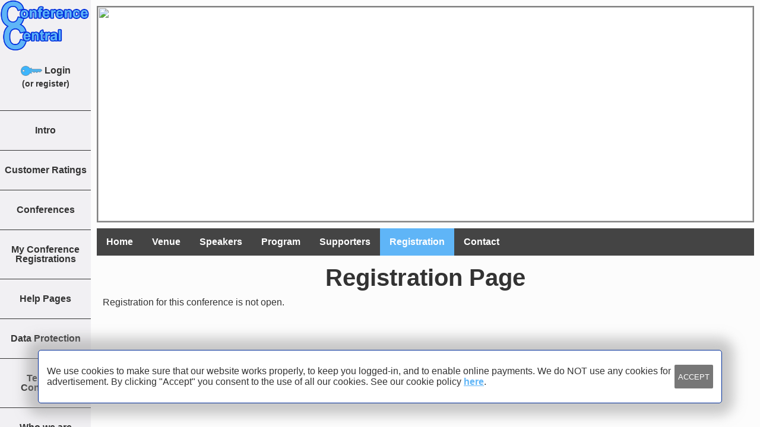

--- FILE ---
content_type: text/html;charset=UTF-8
request_url: https://conferencecentral.org/webpage/viewRegistration/23
body_size: 3957
content:
<!doctype html>
<html lang="en" class="no-js">
<head>
    <meta http-equiv="Content-Type" content="text/html; charset=UTF-8"/>
    <meta http-equiv="X-UA-Compatible" content="IE=edge"/>
    <meta name="viewport" content="width=device-width, initial-scale=1"/>
    <link rel="stylesheet" href="/assets/confregmain-48de7776b539d3275b37af4dc6dbe0e4.css"/>
    <script type="text/javascript" src="/assets/jquery-3.3.1.min-612c1bb8612cffd0b64169b6196cea71.js" ></script>
    <script type="text/javascript" src="/assets/jquery-ui-1.13.2.min-83fc392feac0c669c0c8e89964176d4f.js" ></script>
    <link rel="stylesheet" href="/assets/jquery-ui-1.13.2-e97951106644279acb8cfdcdbbb4ffba.css"/>
    <link rel="stylesheet" href="/assets/jquery-ui-1.13.2.theme-7d558a8effaed83db2ef2395a9a0d923.css"/>
    <link rel="stylesheet" href="/assets/jquery-ui-1.13.2.structure-1db23cbda7c045ecb0c8bc4ce5b24ef7.css"/>
    <title>
        Conference Central
    </title>
    
        <meta name="layout" content="confregmain"/>
    
    
</head>

<body>
    <div class="mobile_menu" id="mobile_menu_button">
        <img src="/assets/mobile_menu-ac767137964f8196a51e35f2919c3f69.png" style="padding: 0; border: 0; margin: 0; width: 100%; height: auto;" onclick="showMenu()"/>
    </div>
    <span class="nav_container" id="nav_container">
        <a href="/" name="confRegLogoLink">
            <div>
                <img src="/assets/CC-logo-clear-3a8dc340bd3b3452b3c82033a1603c55.png" style="padding: 0; border: 0; margin: 0; width: 100%; height: auto;"/>
            </div>
        </a>  
        
        
        
            
                <a href="/login/auth" class="nav">
                    <div class="nav_login">
                        <img src="/assets/key-c75edc0eaafa9cef5ed23ecb55c2e1a7.png" style="position: relative; top: 5px; padding: 0; border: 0; margin: 0; width: 4ch; height: auto;"/>
                        <b>Login</b>
                        <p style="font-size:85%; line-height: 0.2em;">(or register)</p>
                    </div>
                </a>
            
        
        

  
        
            <a href="/" class="nav">
                <div class="nav_link">
                    Intro
                </div>
            </a>
        
        
        
            <a href="/intro/customerSatisfaction" class="nav">
                <div class="nav_link">
                    Customer Ratings
                </div>
            </a>
        

        
            <a href="/conferenceAd" class="nav">
                <div class="nav_link">
                    Conferences
                </div>
            </a>
        
        
                
        
        
        <a href="/signup/update?reducedMenu=&amp;landingPageToken=&amp;free=&amp;discount=" class="nav">
            <div class="nav_link">
                My Conference<br>Registrations
            </div>
        </a>

        
            <a href="/helpPages/index" class="nav">
                <div class="nav_link">
                    Help Pages
                </div>
            </a>
        
        
        <a href="/info/dataProtection?reducedMenu=&amp;landingPageToken=&amp;free=&amp;discount=" class="nav">
            <div class="nav_link">
                Data Protection
            </div>
        </a>
        
        <a href="/info/termsAndConditions?reducedMenu=&amp;landingPageToken=&amp;free=&amp;discount=" class="nav">
            <div class="nav_link">
                Terms & Conditions
            </div>
        </a>

        <a href="/info/whoWeAre?reducedMenu=&amp;landingPageToken=&amp;free=&amp;discount=" class="nav">
            <div class="nav_link">
                Who we are
            </div>
        </a>

        

        <div id="deleteCookiesSpan" data-tooltip="Delete cookies">
            <img src="/assets/cookie-550e92aeb10ba61dbd097023f83af13d.png" class="delete-cookies" style="display: block; margin-left: auto; margin-right: auto; width: 50px; height:auto; padding: 10px;"/>
        </div>

    </span>
    <div class="c-banner" id="c-banner" style="display: none;">
        <p>We use cookies to make sure that our website works properly, to keep you logged-in, and to enable online payments. We do NOT use any cookies for advertisement. By clicking "Accept" you consent to the use of all our cookies. See our cookie policy <a href="/info/termsAndConditions#cookie_policy" target="_blank" rel="noopener noreferrer">here</a>.</p>
        <button class='c-banner-close' id="acceptCookiesButton">ACCEPT</button>
    </div>

    <span class="main_container" id="mainContainerSpan">
        

        <div id="spinner" class="spinner" style="display:none;" >
        </div>
        
        
            <div class="flash-flexContainer">
                
                
            </div>
        

        
        
        
        
        
        
        <div style="padding: 10px; min-height: 100%">
                        
                <div style="height: 0; padding-bottom: 33%; position: relative; margin-bottom: 10px;">
                    <div style="position: absolute; width: 100%; height: 100%; border: solid 2px grey; background: white;">
                        <img src="/webpage/renderImage/23" style="width: 100%; height: 100%;"/>
                    </div>
                </div>
            

            
                <div class="conferenceMenu-container">
                    <a href="/webpage/view/23">
                        <div class="conferenceMenu-item ">
                        Home
                        </div>
                    </a>
                    
                        <a href="/webpage/viewVenue/23">
                            <div class="conferenceMenu-item ">
                            Venue
                            </div>
                        </a>
                    
                    
                        <a href="/webpage/viewSpeakers/23">
                            <div class="conferenceMenu-item ">
                            Speakers
                            </div>
                        </a>
                    
                    
                        <a href="/webpage/viewProgram/23">
                            <div class="conferenceMenu-item ">
                            Program
                            </div>
                        </a>
                    
                    
                    
                        <a href="/webpage/viewSponsors/23">
                            <div class="conferenceMenu-item ">
                            Supporters
                            </div>
                        </a>
                    
                    <a href="/webpage/viewRegistration/23">
                        <div class="conferenceMenu-item active">
                        Registration
                        </div>
                    </a>
                    
                    <a href="/webpage/viewContact/23">
                        <div class="conferenceMenu-item ">
                        Contact
                        </div>
                    </a>
                </div>
            
            
            <div class="adDetailsInfo">
                
            <div class="webpageTopic">Registration Page</div>

            Registration for this conference is not open.
                
            </div>
        </div>
    
        
        
        
    </span>
        
    <script>
        function deleteCookie(cookiename){
            var d = new Date();
            d.setDate(d.getDate() - 1);
            
                document.cookie = cookiename + "=;expires=" + d + ";domain=.conferencecentral.org/;path=/";                    
            
        }
        if(!localStorage.getItem('dateConfCentralCookieBannerAccepted')){
            $("#c-banner").hide();
            $("#c-banner").fadeIn(1000);
            //delete all cookies - for some reason need to do this otherwise a Google Analytics cookie persists upon reload
            var cookies = document.cookie.split(";");
            for (var i = 0; i < cookies.length; i++)
            {   
                var spcook =  cookies[i].split("=");
                deleteCookie(spcook[0]);
            }
        } else {
            var lastSeen = new Date(localStorage.getItem("dateConfCentralCookieBannerAccepted"));
            var diff = new Date() - lastSeen
            if(diff>1000*60*60*24*30){
                $("#c-banner").hide();
                $("#c-banner").fadeIn(1000);
            } else {
                var script1 = document.createElement('script');
                script1.src = 'https://www.googletagmanager.com/gtag/js?id=G-H5QPP031B1'
                document.body.appendChild(script1);
                
                var script2 = document.createElement('script');
                script2.innerHTML = "window.dataLayer = window.dataLayer || []; function gtag(){dataLayer.push(arguments);} gtag('js', new Date()); gtag('config', 'G-H5QPP031B1');"
                document.body.appendChild(script2);
            };
        };
        
        document.getElementById("acceptCookiesButton")?.addEventListener("click", cookiesAcceptedFunction);
        function cookiesAcceptedFunction() {
            localStorage.setItem("dateConfCentralCookieBannerAccepted", new Date()); 
            $("#c-banner").fadeOut(300);
            var script1 = document.createElement('script');
            script1.src = 'https://www.googletagmanager.com/gtag/js?id=G-H5QPP031B1'
            document.body.appendChild(script1);
            
            var script2 = document.createElement('script');
            script2.innerHTML = "window.dataLayer = window.dataLayer || []; function gtag(){dataLayer.push(arguments);} gtag('js', new Date()); gtag('config', 'G-H5QPP031B1');"
            document.body.appendChild(script2);
        };
        
        document.getElementById("deleteCookiesSpan")?.addEventListener("click", undoCookies);
        function undoCookies(){
            localStorage.removeItem("dateConfCentralCookieBannerAccepted"); 
            //delete all cookies
            var cookies = document.cookie.split(";");
            for (var i = 0; i < cookies.length; i++)
            {   
                var spcook =  cookies[i].split("=");
                deleteCookie(spcook[0]);
            }
            if(document.getElementById("logout_form")){
                document.getElementById("logout_form").submit();
            } else {
                location.reload();// TO REFRESH THE PAGE
            }
        };
    </script>
    <script>
        var d = document.getElementById("user_info_dialog");
        var menu = document.getElementById("nav_container");
        var mobileMenu = document.getElementById("mobile_menu_button");
        var mainContainer = document.getElementById("mainContainerSpan");
        
        $(".nav_user_info").click(
            function(event){
                event.stopPropagation();
                if (window.getComputedStyle(d).display === "none"){
                    $("#user_info_dialog").show(400);
                } else {
                    $("#user_info_dialog").hide(400);
                }
            }
        );
        
        window.addEventListener("click", function(event){
            if(!d.contains(event.target) && window.getComputedStyle(d).display === "block"){
                event.preventDefault();
                event.stopPropagation();
                $("#user_info_dialog").hide(400);
            }
        });
        
        function showMenu(){
            $("#nav_container").show(300);
        };
        
        //click away the menu if in mobileMenu mode
        window.addEventListener("click", function(event){
            if(!menu.contains(event.target) && !mobileMenu.contains(event.target) && window.getComputedStyle(mainContainer).left=="0px" && window.getComputedStyle(menu).display == "block"){
                event.preventDefault();
                event.preventDefault();
                event.stopPropagation();
                $("#nav_container").hide(300);
            }
        });
        
        //make menu appear or disappear depending on window width
        var watchWindowWidth = window.matchMedia("(min-width: 801px)")
        if (watchWindowWidth.matches) {
            $("#nav_container").show();
        } else {
            $("#nav_container").hide();
        };
        watchWindowWidth.addEventListener("change", function() {
            if (watchWindowWidth.matches) {
                $("#nav_container").show();
            } else {
                $("#nav_container").hide();
            }
        });   
        
        function seeSpinner(){
            var spin = document.getElementById("spinner");
            spin.style.display = "block";
            return true;
        };
        
    </script>
    <script>
        document.addEventListener("DOMContentLoaded", function(){
            var listOfElements = document.getElementsByClassName("toFix");
            var i;
            for (i = 0; i < listOfElements.length; i++) {
              listOfElements[i].innerHTML=listOfElements[i].innerHTML.replaceAll("§","@");
            } 
        });
    </script>
    
    
    <script>
        function addClass(element, classToAdd){
            var listOfClasses = element.className.split(' ');
            var i = listOfClasses.indexOf(classToAdd);
            if(i === -1){
                listOfClasses.push(classToAdd);
            };
            element.className = listOfClasses.join(' ');
        };
            
        function removeClass(element, classToRemove){
            var listOfClasses = element.className.split(' ');
            var i = undefined;
            i = listOfClasses.indexOf(classToRemove);
            while(i >= 0){
                listOfClasses.splice(i, 1);
                i = listOfClasses.indexOf(classToRemove);
            };
            element.className = listOfClasses.join( ' ' );
        };

        function inputFocus(input, label){
            input.addEventListener( 'focus', function(){
                addClass(label, 'active');
                addClass(label, 'transition');
                removeClass(label, 'inactive');
            });
        };

        function inputBlur(input, label){
            input.addEventListener( 'blur', function(){
                if( input.value === '' ){
                    addClass(label, 'inactive');
                    addClass(label, 'transition');
                    removeClass(label, 'active');
                };
            });
        };

        window.addEventListener("load",function(event) {
            var labels = undefined;
            var id     = '';
            var label  = undefined;
            var input  = undefined;
            var type   = undefined;
            var labelsLength = undefined;
            var relevantDiv = undefined;
            
            var relevantDivs = document.getElementsByClassName('input-field-autoshrink');
            var relevantDivsLength = relevantDivs.length
            for(var j=0; j<relevantDivsLength; j++){
                labels = relevantDivs[j].getElementsByTagName('label');
                labelsLength = labels.length;
                for(var i=0; i<labelsLength; i++){
                    label = labels[i];
                    id    = label.getAttribute('for') || '';
                    input = document.getElementById(id);
                    type  = input.getAttribute('type') || input.tagName;
                    type  = type.toLowerCase();
                    if(input && (type == 'number' || type === 'password' || type === 'text' || type === 'textarea') ){
                        inputFocus(input, label);
                        inputBlur(input, label);
                        if(input.value === '' && !input.autofocus){
                            removeClass(label, 'active');
                            addClass(label, 'inactive');
                        }else{
                            addClass(label, 'active');
                        };
                    };
                };
            };
        });
    </script>
    <script>
        document.addEventListener("DOMContentLoaded", function(){
            if(window.self !== window.top){
                document.getElementsByName("confRegLogoLink")[0].target = "_blank";
            }
        });
    </script>
</body>
</html>


--- FILE ---
content_type: text/css;charset=UTF-8
request_url: https://conferencecentral.org/assets/confregmain-48de7776b539d3275b37af4dc6dbe0e4.css
body_size: 4359
content:
@font-face {font-family:'Nunito';src: local('../fonts/Nunito-VariableFont_wght.ttf') format('truetype');font-weight: 200 900;font-style: normal;}@font-face {font-family:'Nunito';src: local('../fonts/Nunito-Italic-VariableFont_wght.ttf') format('truetype');font-weight: 200 900;font-style: italic;}body,input, select, textarea {font-family: 'Nunito', Tahoma, Geneva, sans-serif;color:#333333;font-size: 100%;}* {box-sizing: border-box;}p.label{color: RGB(60,120,247);font-weight: bold;}span.label{color: RGB(60,120,247);font-weight: bold;}div.helpPageQuestion{color: RGB(60,120,247);font-weight: bold;max-width: 80ch;text-align: justify;}div.helpPageAnswer{opacity: 0.9;max-width: 80ch;text-align: justify;}a{color: RGB(95,181,247);font-weight: bold;}a.nav{text-decoration: none;color: #333333;}a.link-container{color: #333333;}a.noDeco{text-decoration: none;color: inherit;}a.dashboard{text-decoration: none;color: #333333;font-weight: normal;}.onHoverBackgroundColorAAA:hover{background-color: #AAA;}.onHoverBackgroundColorCCC:hover{background-color: #CCC;}.button{background-color: RGB(95,181,247);border: none;border-radius: 8px;color: white;padding: 10px 20px;text-align: center;text-decoration: none;display: inline-block;font-size: 100%;margin: 4px;}.button:hover{background-color:#2559a7;}.cancelButton{background-color: #AAA;border: none;border-radius: 8px;color: white;padding: 10px 20px;text-align: center;text-decoration: none;display: inline-block;font-size: 100%;margin: 4px;}.cancelButton:hover{background-color:#2559a7;}.redButton{background-color: RGB(255,0,0);border: none;border-radius: 8px;color: white;padding: 10px 20px;text-align: center;text-decoration: none;display: inline-block;font-size: 100%;margin: 4px;}.redButton:hover{background-color:RGB(200,0,0);}.removeButton{background: url('remove-fd5b4ef16ae17eff37323e0bb3784c19.png') no-repeat;background-size: 100%;width: 20px;height: 20px;border: none;}.actionButton{background-color: RGB(95,181,247);border: none;color: white;padding: 4px 8px;text-align: center;text-decoration: none;display: inline-block;font-size: 100%;margin: 4px 0px 4px 0px;}.nav_container{z-index: 2;display: inline-block;width: 17ch;height: 100%;position: fixed;top: 0;left: 0;overflow-y: auto;background:#f1f0f3;}.main_container{z-index: 0;display: inline-block;//position: fixed;position: absolute;top: 0;left: 17ch;height: 100%;right: 0;overflow: visible;//overflow: scroll;//padding: 4px 4px 4px 16px;background: RGB(252,252,252);}.main_container_padded{padding: 4px 20px 4px 20px;background: RGB(252,252,252);}div.nav_link{border-bottom: solid 1px;padding: 25px 4px 25px;text-align: center;line-height: 1em;}div.nav_active{border-bottom: solid 1px;padding: 25px 4px 25px;text-align: center;line-height: 1em;background: RGB(95,181,247);}div.nav_link:hover {background-color:#AAA;}div.nav_login{height: 6em;padding-top: 15px;text-align: center;border-bottom: solid 1px;}div.nav_login:hover {background-color:#AAA;}div.nav_user_info{height: 5em;padding: 10px;text-align: center;border-bottom: solid 1px;}div.nav_user_info:hover{background-color:#AAA;}div.user_info{display: none;position: fixed;z-index: 2;left: 17ch;top: 10ch;width: 35ch;min-height: 25ch;border-style: solid;border-width: 8px;border-color: #AAA;border-radius: 10px;box-shadow: 10px 10px 10px 10px rgba(0,0,0,0.2);background-color: white;padding: 30px;}div.mobile_menu{display: none;z-index: 1;position: fixed;left: 0;top: 0;width:35px;height:35px;opacity: 0.8;}.spinner {z-index: 3;position: fixed;left: 50%;top: 40%;border: 16px solid #555555;border-top: 16px solid RGB(95,181,247);border-radius: 50%;width: 100px;height: 100px;animation: spin 2s linear infinite;}@keyframes spin {0% { transform: rotate(0deg); }100% { transform: rotate(360deg); }}div.c-banner{position: fixed;bottom: 40px;left: 5%;right: 5%;max-width: 90%;padding: 10px 14px;display: flex;align-items: center;justify-content: space-between;background-color: white;border-radius: 5px;border: 1px solid #002D9A;box-shadow: 0 0 20px 20px RGBA(150,150,150,0.5);z-index: 10;}.c-banner-close{height: 40px;background-color: #777;border: none;color: white;border-radius: 2px;cursor: pointer;}div.messageForAll{width: 100%;background-color: RGB(95,181,247);font-size: 125%;font-weight: bold;text-align: center;padding: 10px 0px;}div.returnToLandingPage{margin: 10px;border: 2px solid #4B76EF;border-radius: 8px;padding: 15px;display: flex;flex-flow: row nowrap;justify-content: flex-start;align-items: center;background: RGB(252,252,252);}span.input-container{display: inline-block;background: #f1f0f3;border-radius: 8px;padding: 10px;}span.link-container{display: inline-block;background: #f1f0f3;border: solid 1px RGB(252,252,252);border-radius: 8px;padding: 10px;}span.link-container:hover{border: solid 1px RGB(95,181,247);box-shadow: 0px 0px 5px RGB(95,181,247);}.input-container-with-header{display: inline-block;margin: 0px;padding: 0px;border: 0px;}.input-container-header{display: inline-block;width: 100%;background: white;border: 1px solid #AAA;border-top-left-radius: 8px;border-top-right-radius: 8px;padding: 10px;text-align: center;font-weight: bold;}.input-container-contents{display: inline-block;width: 100%;background: #f1f0f3;border-left: 1px solid #AAA;border-bottom: 1px solid #AAA;border-right: 1px solid #AAA;border-bottom-left-radius: 8px;border-bottom-right-radius: 8px;padding: 10px;}div.adContainer{display: flex;flex-direction: row;flex-wrap: wrap;justify-content: flex-start;align-items: flex-start;align-content: flex-start;}span.tab-container{display: inline-block;margin: 0px;padding: 0px;border: 0px;}div.tab-container-tab{display: inline-block;background: #f1f0f3;border-top: 1px solid #AAA;border-right: 1px solid #AAA;border-left: 1px solid #AAA;border-bottom: 0px;border-top-left-radius: 8px;border-top-right-radius: 8px;padding: 10px;text-align: center;font-weight: bold;margin: 0px;}div.tab-container-tab-inactive{display: inline-block;background: white;border-top: 1px solid #AAA;border-right: 1px solid #AAA;border-left: 1px solid #AAA;border-bottom: 0px;border-top-left-radius: 8px;border-top-right-radius: 8px;padding: 10px;text-align: center;font-weight: bold;margin: 0px;}div.tab-container-tab-inactive:hover{background: #AAA;}div.tab-container-contents{background: #f1f0f3;border: 1px solid #AAA;border-bottom-left-radius: 8px;border-bottom-right-radius: 8px;border-top-right-radius: 8px;padding: 10px;}div.info_header{font-size: 1.3rem;text-align: justify;opacity: 0.6;margin-bottom: 6rem;}div.alt_illustrated_text{display: flex;flex-direction: row;justify-content: space-between;align-items: center;text-align: left;margin-bottom: 6rem;width: 80%;margin-left: auto;margin-right: auto;}div.alt_illustrated_text_rev{display: flex;flex-direction: row-reverse;justify-content: space-between;align-items: center;text-align: left;margin-bottom: 6rem;width: 80%;margin-left: auto;margin-right: auto;}div.alt_illustrated_text-image{text-align: center;width: 35%}div.alt_illustrated_text-text{text-align: left;width: 65%;}div.alt_illustrated_text-text-header{font-size: 1.6rem;margin-bottom: 1rem;}div.alt_illustrated_text-text-body{font-size: 1.3rem;opacity: 0.6;}@media all and (max-width: 800px){div.alt_illustrated_text{width: 100%;}div.alt_illustrated_text_rev{width: 100%;}div.alt_illustrated_text-text-header{font-size: 1.3rem;}div.alt_illustrated_text-text-body{font-size: 1.0rem;}}.person-flex-container{display: flex;flex-direction: column;}.person-flex-container-child{margin-left: 20px;margin-bottom: 5px;cursor: move;}.helpScreenshot-container{text-align: center;}.helpScreenshot{display: inline-block;max-width: 90%;border: 1px solid #AAAAAA;background: white;padding: 0px;margin: 10px auto 70px auto;box-shadow: 0 4px 8px 0 rgba(0, 0, 0, 0.2), 0 6px 20px 0 rgba(0, 0, 0, 0.19);}.registrationPage-background{position: fixed;height: 100%;min-height: 100vh;width: calc(100% - 17ch);background: RGB(252,252,252);}.registrationPage-contents{position: absolute;width: 100%;left: 0;}.registrationPage-flexContainer{position: relative;width: 100%;display: flex;flex-direction: row;flex-wrap: nowrap;justify-content: center;align-items: center;padding-top: 40px;padding-bottom: 20px;}.dashboard-flex-container{display: flex;flex-direction: row;flex-wrap: wrap;justify-content: flex-start;align-items: flex-start;align-content: flex-start;}.dashboard-flex-item{width: 300px;height: 150px;text-align: center;background: white;border-radius: 8px;border: solid 1px white;padding: 10px;margin: 10px;box-shadow: 0 4px 8px 0 rgba(0, 0, 0, 0.2), 0 6px 20px 0 rgba(0, 0, 0, 0.19);}.dashboard-flex-item:hover{border: solid 1px RGB(0,45,154);}.input-field-autoshrink{position: relative;display: inline-block;width: auto;max-width: 100%;margin: 10px 10px 10px 0px;}.input-field-autoshrink input, textarea{max-width: 100%;padding: 15px 10px 10px 10px;border-radius: 5px;border: solid 1px #CCCCCC;}.input-field-autoshrink input.errors{border-color:red;}.input-field-autoshrink label{max-width: 100%;font-size: 100%;margin-left: 10px;}.input-field-autoshrink label.active{position: absolute;font-size: 80%;margin-top: 1px;}.input-field-autoshrink label.inactive{position: absolute;margin-top: 20px;}.input-field-autoshrink label.transition{-webkit-transition: all .1s linear;-moz-transition: all .1s linear;-o-transition: all .1s linear;transition: all .1s linear;}.short_length{width: 30ch;max-width:100%;}.medium_length{width: 40ch;max-width:100%;}.long_length{width: 60ch;max-width:100%;}table.input{border-collapse: separate;vertical-align: middle;}table.input td{padding-bottom: 10px;padding-left: 10px;}table.input td.label{color: RGB(60,120,247);font-weight: bold;}table.input label{color: RGB(60,120,247);font-weight: bold;}table.display-small{border-collapse: collapse;vertical-align: middle;margin: 5px 10px 5px 10px;}table.display-small td{padding: 5px 10px 5px 10px;vertical-align: top;}table.display-small td.label{color: RGB(60,120,247);font-weight: bold;}table.display-small td.value{background: white;border-radius: 4px;border: 5px solid #f1f0f3;}table.clickable{border-collapse: collapse;overflow-x: auto;}table.clickable th, table.clickable td{padding: 8px 20px 8px 8px;text-align: left;border-bottom: 1px solid #ddd;}table.clickable tr:nth-child(odd){background-color: #f1f0f3;}table.clickable tr:nth-child(even){background-color: white;}table.clickable tr:hover{background-color: #AAA;}table.clickable th{background-color: RGB(95,181,247);color: white;font-weight: bold;}tr.clickable:hover{background-color: #AAA;}table.display-large{border-collapse: collapse;overflow-x: auto;}table.display-large th, table.display-large td{border: 1px solid #ddd;padding: 8px;text-align: left;}table.display-large tr:nth-child(odd){background-color: #f1f0f3;}table.display-large th{background-color: RGB(95,181,247);color: white;font-weight: bold;padding-top: 12px;padding-bottom: 12px;}table.signup{border-collapse: separate;vertical-align: top;}table.signup td{padding-bottom: 20px;padding-right: 20px;}input[type=text], input[type=password], input[type=email], select{padding: 5px 10px;border: 1px solid #ccc;border-radius: 4px;}input[type=text]:focus, input[type=password]:focus {border-color: RGB(95,181,247);box-shadow: 0px 0px 5px RGB(95,181,247);}input.errors{border-color:red;}select.errors{border-color:red;}textArea.errors{border-color:red;}.error_message{color: red;}label.input{color: RGB(60,120,247);font-weight: bold;}.errors{border: 1px solid red;border-radius: 4px;padding: 5px;}div.ad{display: inline-block;position: relative;width: 30ch;height: 42ch;background: #f1f0f3;border: 2px solid #333333;border-radius: 4px;box-shadow: 4px 4px #666666;text-align: left;}div.adFlex{flex-shrink: 0;flex-basis: 30ch;margin-right: 20px;margin-bottom: 20px;}div.adFlex:hover {border-color: RGB(95,181,247);box-shadow: 0px 0px 5px RGB(95,181,247);}div.adPicture{display: inline-block;width: 100%;height: 13ch;margin-bottom: 10px;background: white;}div.adTitle{font-size: 125%;line-height: 1;font-weight: bold;margin-bottom: 10px;margin-left: 5px;margin-right: 5px;}div.adDate{margin-bottom: 10px;margin-left: 5px;margin-right: 5px;line-height: 1;}div.adLocation{margin-bottom: 10px;margin-left: 5px;margin-right: 5px;line-height: 1;}div.adOrganizer{width: 100%;line-height: 1;margin-left: 5px;margin-bottom: 10px;}div.adLogo{width: 100%;height: 30px;text-align: center;margin-bottom: 2px;}div.adDetailsInfo{padding: 10px;}div.adDetailsTitle{font-size: 250%;font-weight: bold;text-align: center;margin-bottom: 20px;}div.adDetailsDate{font-size: 150%;font-weight: bold;text-align: center;}div.adDetailsSection{font-size: 150%;font-weight: bold;margin-top: 40px;}div.conferenceMenu-container{display: flex;flex-direction: row;flex-wrap: wrap;justify-content: flex-start;align-items: flex-start;margin: 0;padding: 0;background-color: #444444;}div.conferenceMenu-container a{text-decoration: none;}div.conferenceMenu-item{position: relative;background-color: #444444;color: white;text-align: center;padding: 14px 16px;}div.conferenceMenu-item.active{background-color: RGB(95,181,247);}div.conferenceMenu-item:hover {background-color: #222222;}div.conferenceMenu-item-delete{position: absolute;top: 0;right: 0;width: 15px;height: 15px;display: none;}div.conferenceMenu-item:hover div.conferenceMenu-item-delete{display: block;}div.conferenceMenu-item-editName{position: absolute;top: 0;right: 16px;width: 15px;height: 15px;display: none;}div.conferenceMenu-item:hover div.conferenceMenu-item-editName{display: block;}div.conferenceMenu-addItem{z-index: 3;display: none;position: absolute;left: 5px;top: 5px;flex-direction: column;flex-wrap: nowrap;justify-content: flex-start;background: RGB(252,252,252);border: 1px solid #AAA;border-radius: 3px;box-shadow: 0 0 5px 5px RGBA(0,0,0,0.1);}div.conferenceMenu-addPageItem{white-space: nowrap;color:#333333;height: 2em;width: 100%;padding: 20px;display: flex;flex-direction: column;align-items: flex-start;justify-content: center;}div.conferenceMenu-addPageItem:hover{background: #DDD;}div.webpageTopic{font-size: 250%;font-weight: bold;margin-top: 5px;margin-bottom: 10px;text-align: center;}div.webpageTitle{font-size: 250%;font-weight: bold;text-align: center;margin-bottom: 20px;}div.webpageDate{font-size: 150%;font-weight: bold;text-align: center;}div.pageContents{font-size: 140%;padding: 20px;}div.addBlock{background: #f1f0f3;border: 2px dashed #AAA;border-radius: 8px;padding: 10px;margin-left: 44px;text-align: center;font-weight: bold;font-size: 150%;}div.addBlock:hover{background: #E3E0E7;}div.blockDialog{display: none;z-index: 2;position: fixed;left: 50%;top: 50%;transform: translate(-50%, -50%);max-width: 80%;border-style: solid;border-width: 2px;border-radius: 8px;border-color: #AAA;background-color: white;padding: 20px;box-shadow: 0 0 1000px 3000px RGBA(0,0,0,0.5);flex-direction: column;flex-wrap: nowrap;align-items: center;}.popup{display: none;z-index: 2;position: fixed;left: 50%;top: 50%;transform: translate(-50%, -50%);max-width: 80%;border-style: solid;border-width: 2px;border-radius: 8px;border-color: #AAA;background-color: white;padding: 20px;color: #3A3738;box-shadow: 0 0 1000px 3000px RGBA(0,0,0,0.5);}div.addBlockLink{width: 20ch;background: #f1f0f3;border: 2px solid #AAA;border-radius: 8px;padding: 5px;margin: 5px;text-align: center;font-weight: bold;}div.addBlockLink:hover{background: #E3E0E7;}input.blockFormText{background: none;border: none;font-size: inherit;font-weight: inherit;}textArea.blockFormText{background: none;border: none;font-size: inherit;font-weight: inherit;}div.block{position: relative;padding-left: 44px;}div.block div.blockControlDiv{position: absolute;top: 0px;left: 0px;width: 20px;height: 100%;flex-direction: column;justify-content: center;display: none;font-size: 1%;}div.block:hover div.blockControlDiv{display: flex;}div.block div.blockSettingsDiv{position: absolute;top: 0px;left: 24px;width: 20px;height: 100%;display: flex;flex-direction: column;justify-content: center;display: none;font-size: 1%;}div.block:hover div.blockSettingsDiv{display: flex;}div.blockPerson{display: flex;flex-direction: row;flex-wrap: nowrap;align-items: center;margin-bottom: 30px;}div.blockPerson p{margin: 0;}div.blockPersonPicture{position: relative;width: 200px;height: 300px;flex-shrink: 0;margin-right: 10px;}div.blockPersonPicture div.editBlockPersonPicture{position: absolute;top: 0px;left: 0px;width: 100%;height: 100%;display: none;flex-direction: column;justify-content: center;background-color: rgba(255, 255, 255, 0.7);border: 1px solid #AAA;overflow-x: scroll;}div.blockPersonPicture:hover div.editBlockPersonPicture{display: flex;}div.blockText{font-size: 24px;}div.blockText p{margin: 0;}div.blockTextWithPicture_left{display: flex;flex-direction: row;flex-wrap: nowrap;justify-content: flex-start;width: 100%;margin-bottom: 10px;}div.blockTextWithPicture_left-Picture{position: relative;margin-right: 10px;flex-shrink: 0;}div.blockTextWithPicture_left-Picture div.editBlockTextWithPicture-Picture{position: absolute;top: 0;bottom: 0;left: 0;right: 0;display: none;flex-direction: column;justify-content: center;background-color: rgba(255, 255, 255, 0.7);border: 1px solid #AAA;}div.blockTextWithPicture_left-Picture:hover div.editBlockTextWithPicture-Picture{display: flex;}div.blockTextWithPicture_left-Text{width: 100%;}div.blockTextWithPicture_left-Text p{margin: 0;}div.blockTextWithPicture_left-Text textarea{padding: 0;}div.blockTextWithPicture_right{display: flex;flex-direction: row-reverse;flex-wrap: nowrap;justify-content: space-between;width: 100%;margin-bottom: 10px;}div.blockTextWithPicture_right-Picture{position: relative;flex-shrink: 0;}div.blockTextWithPicture_right-Picture div.editBlockTextWithPicture-Picture{position: absolute;top: 0;bottom: 0;left: 0;right: 0;display: none;flex-direction: column;justify-content: center;background-color: rgba(255, 255, 255, 0.7);border: 1px solid #AAA;}div.blockTextWithPicture_right-Picture:hover div.editBlockTextWithPicture-Picture{display: flex;}div.blockTextWithPicture_right-Text{width: 100%;margin-right: 10px;}div.blockTextWithPicture_right-Text p{margin: 0;}div.blockTextWithPicture_right-Text textarea{padding: 0;}div.blockPicture{display: flex;flex-direction: row;flex-wrap: nowrap;justify-content: flex-start;margin-bottom: 10px;}div.blockPicture-Picture{position: relative;margin-right: 10px;}div.blockPicture-Picture div.editBlockPicture-Picture{position: absolute;top: 0;bottom: 0;left: 0;right: 0;display: none;flex-direction: column;justify-content: center;background-color: rgba(255, 255, 255, 0.7);border: 1px solid #AAA;}div.blockPicture-Picture:hover div.editBlockPicture-Picture{display: flex;}.resize-wrapper{position: relative;display: inline-block;min-width: 6ch;}.resize-calculator{visibility: hidden;padding: 5px;}input.resize-input, textArea.resize-input{position: absolute;top:0;bottom:0;left:0;right:0;background: none;border: none;font-size: inherit;font-weight: inherit;padding: 5px;}.resize-submitButton-holder{position: absolute;right: 0;top:0;display: none;}.resize-submitButton{width: 20px;height: auto;vertical-align: middle;margin-right: 2px;}.resize-submitButton-holder:hover{-webkit-filter: brightness(70%);}.quillEditor .ql-editor{font-family: 'Nunito', Tahoma, Geneva, sans-serif;font-size: 24px;text-align: inherit;}.quillEditor .ql-editor:focus{border: 2px solid RGB(60,120,247);border-radius: 10px;box-shadow: 0 2px 8px rgba(0,0,0,0.1);}div.flash-flexContainer{z-index:  2;position: fixed;top: 140px;left: 50%;transform: translateX(-50%);height: auto;display: flex;flex-direction: column;justify-content: flex-start;align-items: center;margin: 0;padding: 0;}div.flash-message{z-index:  2;display: none;border: none;border-radius: 5px;background-color: #C8ECD2;color: green;padding: 20px 50px 20px 30px;margin-top: 10px;font-weight: bold;}div.flash-error{z-index:  2;display: none;border: none;border-radius: 5px;background-color: #F3B3B3;color: red;padding: 20px 50px 20px 30px;margin-top: 5px;font-weight: bold;}@media all and (max-width: 800px){.main_container{left: 0;}div.mobile_menu{display: inline-block;}.registrationPage-background{width: 100%;}}[data-tooltip] {position: relative;cursor: help;text-decoration-line: underline;text-decoration-style: dotted;}[data-tooltip]::after {position: absolute;opacity: 0;pointer-events: none;content: attr(data-tooltip);left: 10px;bottom: calc(100% + 1px);border-radius: 3px;box-shadow: 0 0 5px 2px rgba(100, 100, 100, 0.6);background-color: white;z-index: 10;padding: 8px;max-width: 30ch;width: max-content;transform: translateY(-20px);transition: all 150ms cubic-bezier(.25, .8, .25, 1);color: #3A3738;}[data-tooltip]:hover::after {opacity: 1;transform: translateY(0);transition-duration: 300ms;}.accordion{border-style: solid;border-width: 2px;border-color: #777777;border-radius: 5px;margin: 0 0 5px 0;}.accordion-header{padding: 5px;font-size: 120%;font-weight: bold;background: #F2F2F2;}.accordion-header::before{width: 30px;height: 30px;position: relative;display: inline-block;top: 3px;left: 0;content: "";content: url("accordion_arrow-fee64547215c9fd17ae7f36b62e0cd39.png");-webkit-transition: all 300ms 0s ease-in-out;transition: all 300ms 0s ease-in-out;}.accordion-header:hover::before {-webkit-transform: rotate(90deg);transform: rotate(90deg);transform-origin: 30% 30%;}.accordion-header:hover{background: #999999;}.accordion-contents{padding: 15px;background: white;display: none;}.FAQ-question{font-weight: bold;color: RGB(60,120,247);cursor: pointer;margin-top: 4px;}.FAQ-question:hover{color: RGB(9,78,217);}.FAQ-answer{display: none;padding: 20px;}

--- FILE ---
content_type: text/css;charset=UTF-8
request_url: https://conferencecentral.org/assets/jquery-ui-1.13.2-e97951106644279acb8cfdcdbbb4ffba.css
body_size: 7211
content:
.ui-helper-hidden {display: none;}.ui-helper-hidden-accessible {border: 0;clip: rect(0 0 0 0);height: 1px;margin: -1px;overflow: hidden;padding: 0;position: absolute;width: 1px;}.ui-helper-reset {margin: 0;padding: 0;border: 0;outline: 0;line-height: 1.3;text-decoration: none;font-size: 100%;list-style: none;}.ui-helper-clearfix:before,.ui-helper-clearfix:after {content: "";display: table;border-collapse: collapse;}.ui-helper-clearfix:after {clear: both;}.ui-helper-zfix {width: 100%;height: 100%;top: 0;left: 0;position: absolute;opacity: 0;-ms-filter: "alpha(opacity=0)";}.ui-front {z-index: 100;}.ui-state-disabled {cursor: default !important;pointer-events: none;}.ui-icon {display: inline-block;vertical-align: middle;margin-top: -.25em;position: relative;text-indent: -99999px;overflow: hidden;background-repeat: no-repeat;}.ui-widget-icon-block {left: 50%;margin-left: -8px;display: block;}.ui-widget-overlay {position: fixed;top: 0;left: 0;width: 100%;height: 100%;}.ui-accordion .ui-accordion-header {display: block;cursor: pointer;position: relative;margin: 2px 0 0 0;padding: .5em .5em .5em .7em;font-size: 100%;}.ui-accordion .ui-accordion-content {padding: 1em 2.2em;border-top: 0;overflow: auto;}.ui-autocomplete {position: absolute;top: 0;left: 0;cursor: default;}.ui-menu {list-style: none;padding: 0;margin: 0;display: block;outline: 0;}.ui-menu .ui-menu {position: absolute;}.ui-menu .ui-menu-item {margin: 0;cursor: pointer;list-style-image: url("[data-uri]");}.ui-menu .ui-menu-item-wrapper {position: relative;padding: 3px 1em 3px .4em;}.ui-menu .ui-menu-divider {margin: 5px 0;height: 0;font-size: 0;line-height: 0;border-width: 1px 0 0 0;}.ui-menu .ui-state-focus,.ui-menu .ui-state-active {margin: -1px;}.ui-menu-icons {position: relative;}.ui-menu-icons .ui-menu-item-wrapper {padding-left: 2em;}.ui-menu .ui-icon {position: absolute;top: 0;bottom: 0;left: .2em;margin: auto 0;}.ui-menu .ui-menu-icon {left: auto;right: 0;}.ui-button {padding: .4em 1em;display: inline-block;position: relative;line-height: normal;margin-right: .1em;cursor: pointer;vertical-align: middle;text-align: center;-webkit-user-select: none;-moz-user-select: none;-ms-user-select: none;user-select: none;overflow: visible;}.ui-button,.ui-button:link,.ui-button:visited,.ui-button:hover,.ui-button:active {text-decoration: none;}.ui-button-icon-only {width: 2em;box-sizing: border-box;text-indent: -9999px;white-space: nowrap;}input.ui-button.ui-button-icon-only {text-indent: 0;}.ui-button-icon-only .ui-icon {position: absolute;top: 50%;left: 50%;margin-top: -8px;margin-left: -8px;}.ui-button.ui-icon-notext .ui-icon {padding: 0;width: 2.1em;height: 2.1em;text-indent: -9999px;white-space: nowrap;}input.ui-button.ui-icon-notext .ui-icon {width: auto;height: auto;text-indent: 0;white-space: normal;padding: .4em 1em;}input.ui-button::-moz-focus-inner,button.ui-button::-moz-focus-inner {border: 0;padding: 0;}.ui-controlgroup {vertical-align: middle;display: inline-block;}.ui-controlgroup > .ui-controlgroup-item {float: left;margin-left: 0;margin-right: 0;}.ui-controlgroup > .ui-controlgroup-item:focus,.ui-controlgroup > .ui-controlgroup-item.ui-visual-focus {z-index: 9999;}.ui-controlgroup-vertical > .ui-controlgroup-item {display: block;float: none;width: 100%;margin-top: 0;margin-bottom: 0;text-align: left;}.ui-controlgroup-vertical .ui-controlgroup-item {box-sizing: border-box;}.ui-controlgroup .ui-controlgroup-label {padding: .4em 1em;}.ui-controlgroup .ui-controlgroup-label span {font-size: 80%;}.ui-controlgroup-horizontal .ui-controlgroup-label + .ui-controlgroup-item {border-left: none;}.ui-controlgroup-vertical .ui-controlgroup-label + .ui-controlgroup-item {border-top: none;}.ui-controlgroup-horizontal .ui-controlgroup-label.ui-widget-content {border-right: none;}.ui-controlgroup-vertical .ui-controlgroup-label.ui-widget-content {border-bottom: none;}.ui-controlgroup-vertical .ui-spinner-input {width: 75%;width: calc( 100% - 2.4em );}.ui-controlgroup-vertical .ui-spinner .ui-spinner-up {border-top-style: solid;}.ui-checkboxradio-label .ui-icon-background {box-shadow: inset 1px 1px 1px #ccc;border-radius: .12em;border: none;}.ui-checkboxradio-radio-label .ui-icon-background {width: 16px;height: 16px;border-radius: 1em;overflow: visible;border: none;}.ui-checkboxradio-radio-label.ui-checkboxradio-checked .ui-icon,.ui-checkboxradio-radio-label.ui-checkboxradio-checked:hover .ui-icon {background-image: none;width: 8px;height: 8px;border-width: 4px;border-style: solid;}.ui-checkboxradio-disabled {pointer-events: none;}.ui-datepicker {width: 17em;padding: .2em .2em 0;display: none;}.ui-datepicker .ui-datepicker-header {position: relative;padding: .2em 0;}.ui-datepicker .ui-datepicker-prev,.ui-datepicker .ui-datepicker-next {position: absolute;top: 2px;width: 1.8em;height: 1.8em;}.ui-datepicker .ui-datepicker-prev-hover,.ui-datepicker .ui-datepicker-next-hover {top: 1px;}.ui-datepicker .ui-datepicker-prev {left: 2px;}.ui-datepicker .ui-datepicker-next {right: 2px;}.ui-datepicker .ui-datepicker-prev-hover {left: 1px;}.ui-datepicker .ui-datepicker-next-hover {right: 1px;}.ui-datepicker .ui-datepicker-prev span,.ui-datepicker .ui-datepicker-next span {display: block;position: absolute;left: 50%;margin-left: -8px;top: 50%;margin-top: -8px;}.ui-datepicker .ui-datepicker-title {margin: 0 2.3em;line-height: 1.8em;text-align: center;}.ui-datepicker .ui-datepicker-title select {font-size: 1em;margin: 1px 0;}.ui-datepicker select.ui-datepicker-month,.ui-datepicker select.ui-datepicker-year {width: 45%;}.ui-datepicker table {width: 100%;font-size: .9em;border-collapse: collapse;margin: 0 0 .4em;}.ui-datepicker th {padding: .7em .3em;text-align: center;font-weight: bold;border: 0;}.ui-datepicker td {border: 0;padding: 1px;}.ui-datepicker td span,.ui-datepicker td a {display: block;padding: .2em;text-align: right;text-decoration: none;}.ui-datepicker .ui-datepicker-buttonpane {background-image: none;margin: .7em 0 0 0;padding: 0 .2em;border-left: 0;border-right: 0;border-bottom: 0;}.ui-datepicker .ui-datepicker-buttonpane button {float: right;margin: .5em .2em .4em;cursor: pointer;padding: .2em .6em .3em .6em;width: auto;overflow: visible;}.ui-datepicker .ui-datepicker-buttonpane button.ui-datepicker-current {float: left;}.ui-datepicker.ui-datepicker-multi {width: auto;}.ui-datepicker-multi .ui-datepicker-group {float: left;}.ui-datepicker-multi .ui-datepicker-group table {width: 95%;margin: 0 auto .4em;}.ui-datepicker-multi-2 .ui-datepicker-group {width: 50%;}.ui-datepicker-multi-3 .ui-datepicker-group {width: 33.3%;}.ui-datepicker-multi-4 .ui-datepicker-group {width: 25%;}.ui-datepicker-multi .ui-datepicker-group-last .ui-datepicker-header,.ui-datepicker-multi .ui-datepicker-group-middle .ui-datepicker-header {border-left-width: 0;}.ui-datepicker-multi .ui-datepicker-buttonpane {clear: left;}.ui-datepicker-row-break {clear: both;width: 100%;font-size: 0;}.ui-datepicker-rtl {direction: rtl;}.ui-datepicker-rtl .ui-datepicker-prev {right: 2px;left: auto;}.ui-datepicker-rtl .ui-datepicker-next {left: 2px;right: auto;}.ui-datepicker-rtl .ui-datepicker-prev:hover {right: 1px;left: auto;}.ui-datepicker-rtl .ui-datepicker-next:hover {left: 1px;right: auto;}.ui-datepicker-rtl .ui-datepicker-buttonpane {clear: right;}.ui-datepicker-rtl .ui-datepicker-buttonpane button {float: left;}.ui-datepicker-rtl .ui-datepicker-buttonpane button.ui-datepicker-current,.ui-datepicker-rtl .ui-datepicker-group {float: right;}.ui-datepicker-rtl .ui-datepicker-group-last .ui-datepicker-header,.ui-datepicker-rtl .ui-datepicker-group-middle .ui-datepicker-header {border-right-width: 0;border-left-width: 1px;}.ui-datepicker .ui-icon {display: block;text-indent: -99999px;overflow: hidden;background-repeat: no-repeat;left: .5em;top: .3em;}.ui-dialog {position: absolute;top: 0;left: 0;padding: .2em;outline: 0;}.ui-dialog .ui-dialog-titlebar {padding: .4em 1em;position: relative;}.ui-dialog .ui-dialog-title {float: left;margin: .1em 0;white-space: nowrap;width: 90%;overflow: hidden;text-overflow: ellipsis;}.ui-dialog .ui-dialog-titlebar-close {position: absolute;right: .3em;top: 50%;width: 20px;margin: -10px 0 0 0;padding: 1px;height: 20px;}.ui-dialog .ui-dialog-content {position: relative;border: 0;padding: .5em 1em;background: none;overflow: auto;}.ui-dialog .ui-dialog-buttonpane {text-align: left;border-width: 1px 0 0 0;background-image: none;margin-top: .5em;padding: .3em 1em .5em .4em;}.ui-dialog .ui-dialog-buttonpane .ui-dialog-buttonset {float: right;}.ui-dialog .ui-dialog-buttonpane button {margin: .5em .4em .5em 0;cursor: pointer;}.ui-dialog .ui-resizable-n {height: 2px;top: 0;}.ui-dialog .ui-resizable-e {width: 2px;right: 0;}.ui-dialog .ui-resizable-s {height: 2px;bottom: 0;}.ui-dialog .ui-resizable-w {width: 2px;left: 0;}.ui-dialog .ui-resizable-se,.ui-dialog .ui-resizable-sw,.ui-dialog .ui-resizable-ne,.ui-dialog .ui-resizable-nw {width: 7px;height: 7px;}.ui-dialog .ui-resizable-se {right: 0;bottom: 0;}.ui-dialog .ui-resizable-sw {left: 0;bottom: 0;}.ui-dialog .ui-resizable-ne {right: 0;top: 0;}.ui-dialog .ui-resizable-nw {left: 0;top: 0;}.ui-draggable .ui-dialog-titlebar {cursor: move;}.ui-draggable-handle {-ms-touch-action: none;touch-action: none;}.ui-resizable {position: relative;}.ui-resizable-handle {position: absolute;font-size: 0.1px;display: block;-ms-touch-action: none;touch-action: none;}.ui-resizable-disabled .ui-resizable-handle,.ui-resizable-autohide .ui-resizable-handle {display: none;}.ui-resizable-n {cursor: n-resize;height: 7px;width: 100%;top: -5px;left: 0;}.ui-resizable-s {cursor: s-resize;height: 7px;width: 100%;bottom: -5px;left: 0;}.ui-resizable-e {cursor: e-resize;width: 7px;right: -5px;top: 0;height: 100%;}.ui-resizable-w {cursor: w-resize;width: 7px;left: -5px;top: 0;height: 100%;}.ui-resizable-se {cursor: se-resize;width: 12px;height: 12px;right: 1px;bottom: 1px;}.ui-resizable-sw {cursor: sw-resize;width: 9px;height: 9px;left: -5px;bottom: -5px;}.ui-resizable-nw {cursor: nw-resize;width: 9px;height: 9px;left: -5px;top: -5px;}.ui-resizable-ne {cursor: ne-resize;width: 9px;height: 9px;right: -5px;top: -5px;}.ui-progressbar {height: 2em;text-align: left;overflow: hidden;}.ui-progressbar .ui-progressbar-value {margin: -1px;height: 100%;}.ui-progressbar .ui-progressbar-overlay {background: url("[data-uri]");height: 100%;-ms-filter: "alpha(opacity=25)";opacity: 0.25;}.ui-progressbar-indeterminate .ui-progressbar-value {background-image: none;}.ui-selectable {-ms-touch-action: none;touch-action: none;}.ui-selectable-helper {position: absolute;z-index: 100;border: 1px dotted black;}.ui-selectmenu-menu {padding: 0;margin: 0;position: absolute;top: 0;left: 0;display: none;}.ui-selectmenu-menu .ui-menu {overflow: auto;overflow-x: hidden;padding-bottom: 1px;}.ui-selectmenu-menu .ui-menu .ui-selectmenu-optgroup {font-size: 1em;font-weight: bold;line-height: 1.5;padding: 2px 0.4em;margin: 0.5em 0 0 0;height: auto;border: 0;}.ui-selectmenu-open {display: block;}.ui-selectmenu-text {display: block;margin-right: 20px;overflow: hidden;text-overflow: ellipsis;}.ui-selectmenu-button.ui-button {text-align: left;white-space: nowrap;width: 14em;}.ui-selectmenu-icon.ui-icon {float: right;margin-top: 0;}.ui-slider {position: relative;text-align: left;}.ui-slider .ui-slider-handle {position: absolute;z-index: 2;width: 1.2em;height: 1.2em;cursor: pointer;-ms-touch-action: none;touch-action: none;}.ui-slider .ui-slider-range {position: absolute;z-index: 1;font-size: .7em;display: block;border: 0;background-position: 0 0;}.ui-slider.ui-state-disabled .ui-slider-handle,.ui-slider.ui-state-disabled .ui-slider-range {filter: inherit;}.ui-slider-horizontal {height: .8em;}.ui-slider-horizontal .ui-slider-handle {top: -.3em;margin-left: -.6em;}.ui-slider-horizontal .ui-slider-range {top: 0;height: 100%;}.ui-slider-horizontal .ui-slider-range-min {left: 0;}.ui-slider-horizontal .ui-slider-range-max {right: 0;}.ui-slider-vertical {width: .8em;height: 100px;}.ui-slider-vertical .ui-slider-handle {left: -.3em;margin-left: 0;margin-bottom: -.6em;}.ui-slider-vertical .ui-slider-range {left: 0;width: 100%;}.ui-slider-vertical .ui-slider-range-min {bottom: 0;}.ui-slider-vertical .ui-slider-range-max {top: 0;}.ui-sortable-handle {-ms-touch-action: none;touch-action: none;}.ui-spinner {position: relative;display: inline-block;overflow: hidden;padding: 0;vertical-align: middle;}.ui-spinner-input {border: none;background: none;color: inherit;padding: .222em 0;margin: .2em 0;vertical-align: middle;margin-left: .4em;margin-right: 2em;}.ui-spinner-button {width: 1.6em;height: 50%;font-size: .5em;padding: 0;margin: 0;text-align: center;position: absolute;cursor: default;display: block;overflow: hidden;right: 0;}.ui-spinner a.ui-spinner-button {border-top-style: none;border-bottom-style: none;border-right-style: none;}.ui-spinner-up {top: 0;}.ui-spinner-down {bottom: 0;}.ui-tabs {position: relative;padding: .2em;}.ui-tabs .ui-tabs-nav {margin: 0;padding: .2em .2em 0;}.ui-tabs .ui-tabs-nav li {list-style: none;float: left;position: relative;top: 0;margin: 1px .2em 0 0;border-bottom-width: 0;padding: 0;white-space: nowrap;}.ui-tabs .ui-tabs-nav .ui-tabs-anchor {float: left;padding: .5em 1em;text-decoration: none;}.ui-tabs .ui-tabs-nav li.ui-tabs-active {margin-bottom: -1px;padding-bottom: 1px;}.ui-tabs .ui-tabs-nav li.ui-tabs-active .ui-tabs-anchor,.ui-tabs .ui-tabs-nav li.ui-state-disabled .ui-tabs-anchor,.ui-tabs .ui-tabs-nav li.ui-tabs-loading .ui-tabs-anchor {cursor: text;}.ui-tabs-collapsible .ui-tabs-nav li.ui-tabs-active .ui-tabs-anchor {cursor: pointer;}.ui-tabs .ui-tabs-panel {display: block;border-width: 0;padding: 1em 1.4em;background: none;}.ui-tooltip {padding: 8px;position: absolute;z-index: 9999;max-width: 300px;}body .ui-tooltip {border-width: 2px;}.ui-widget {font-family: Arial,Helvetica,sans-serif;font-size: 1em;}.ui-widget .ui-widget {font-size: 1em;}.ui-widget input,.ui-widget select,.ui-widget textarea,.ui-widget button {font-family: Arial,Helvetica,sans-serif;font-size: 1em;}.ui-widget.ui-widget-content {border: 1px solid #c5c5c5;}.ui-widget-content {border: 1px solid #dddddd;background: #ffffff;color: #333333;}.ui-widget-content a {color: #333333;}.ui-widget-header {border: 1px solid #dddddd;background: #e9e9e9;color: #333333;font-weight: bold;}.ui-widget-header a {color: #333333;}.ui-state-default,.ui-widget-content .ui-state-default,.ui-widget-header .ui-state-default,.ui-button,html .ui-button.ui-state-disabled:hover,html .ui-button.ui-state-disabled:active {border: 1px solid #c5c5c5;background: #f6f6f6;font-weight: normal;color: #454545;}.ui-state-default a,.ui-state-default a:link,.ui-state-default a:visited,a.ui-button,a:link.ui-button,a:visited.ui-button,.ui-button {color: #454545;text-decoration: none;}.ui-state-hover,.ui-widget-content .ui-state-hover,.ui-widget-header .ui-state-hover,.ui-state-focus,.ui-widget-content .ui-state-focus,.ui-widget-header .ui-state-focus,.ui-button:hover,.ui-button:focus {border: 1px solid #cccccc;background: #ededed;font-weight: normal;color: #2b2b2b;}.ui-state-hover a,.ui-state-hover a:hover,.ui-state-hover a:link,.ui-state-hover a:visited,.ui-state-focus a,.ui-state-focus a:hover,.ui-state-focus a:link,.ui-state-focus a:visited,a.ui-button:hover,a.ui-button:focus {color: #2b2b2b;text-decoration: none;}.ui-visual-focus {box-shadow: 0 0 3px 1px rgb(94, 158, 214);}.ui-state-active,.ui-widget-content .ui-state-active,.ui-widget-header .ui-state-active,a.ui-button:active,.ui-button:active,.ui-button.ui-state-active:hover {border: 1px solid #003eff;background: #007fff;font-weight: normal;color: #ffffff;}.ui-icon-background,.ui-state-active .ui-icon-background {border: #003eff;background-color: #ffffff;}.ui-state-active a,.ui-state-active a:link,.ui-state-active a:visited {color: #ffffff;text-decoration: none;}.ui-state-highlight,.ui-widget-content .ui-state-highlight,.ui-widget-header .ui-state-highlight {border: 1px solid #dad55e;background: #fffa90;color: #777620;}.ui-state-checked {border: 1px solid #dad55e;background: #fffa90;}.ui-state-highlight a,.ui-widget-content .ui-state-highlight a,.ui-widget-header .ui-state-highlight a {color: #777620;}.ui-state-error,.ui-widget-content .ui-state-error,.ui-widget-header .ui-state-error {border: 1px solid #f1a899;background: #fddfdf;color: #5f3f3f;}.ui-state-error a,.ui-widget-content .ui-state-error a,.ui-widget-header .ui-state-error a {color: #5f3f3f;}.ui-state-error-text,.ui-widget-content .ui-state-error-text,.ui-widget-header .ui-state-error-text {color: #5f3f3f;}.ui-priority-primary,.ui-widget-content .ui-priority-primary,.ui-widget-header .ui-priority-primary {font-weight: bold;}.ui-priority-secondary,.ui-widget-content .ui-priority-secondary,.ui-widget-header .ui-priority-secondary {opacity: .7;-ms-filter: "alpha(opacity=70)";font-weight: normal;}.ui-state-disabled,.ui-widget-content .ui-state-disabled,.ui-widget-header .ui-state-disabled {opacity: .35;-ms-filter: "alpha(opacity=35)";background-image: none;}.ui-state-disabled .ui-icon {-ms-filter: "alpha(opacity=35)";}.ui-icon {width: 16px;height: 16px;}.ui-icon,.ui-widget-content .ui-icon {background-image: url("ui-icons_444444_256x240-0494d08913adc4581aa6a7da6c488d65.png");}.ui-widget-header .ui-icon {background-image: url("ui-icons_444444_256x240-0494d08913adc4581aa6a7da6c488d65.png");}.ui-state-hover .ui-icon,.ui-state-focus .ui-icon,.ui-button:hover .ui-icon,.ui-button:focus .ui-icon {background-image: url("ui-icons_555555_256x240-a1dfe2a71a43bf01990892ce37e2e6de.png");}.ui-state-active .ui-icon,.ui-button:active .ui-icon {background-image: url("ui-icons_ffffff_256x240-3ae0c37ecc29205a8923897bfb01c459.png");}.ui-state-highlight .ui-icon,.ui-button .ui-state-highlight.ui-icon {background-image: url("ui-icons_777620_256x240-c61734979ffc066b66a29e86229252ce.png");}.ui-state-error .ui-icon,.ui-state-error-text .ui-icon {background-image: url("ui-icons_cc0000_256x240-a45290aa38c0848e8be2f98552f5a75d.png");}.ui-button .ui-icon {background-image: url("ui-icons_777777_256x240-a4c68b5ed915dd5f7ed21c8c33762a38.png");}.ui-icon-blank.ui-icon-blank.ui-icon-blank {background-image: none;}.ui-icon-caret-1-n { background-position: 0 0; }.ui-icon-caret-1-ne { background-position: -16px 0; }.ui-icon-caret-1-e { background-position: -32px 0; }.ui-icon-caret-1-se { background-position: -48px 0; }.ui-icon-caret-1-s { background-position: -65px 0; }.ui-icon-caret-1-sw { background-position: -80px 0; }.ui-icon-caret-1-w { background-position: -96px 0; }.ui-icon-caret-1-nw { background-position: -112px 0; }.ui-icon-caret-2-n-s { background-position: -128px 0; }.ui-icon-caret-2-e-w { background-position: -144px 0; }.ui-icon-triangle-1-n { background-position: 0 -16px; }.ui-icon-triangle-1-ne { background-position: -16px -16px; }.ui-icon-triangle-1-e { background-position: -32px -16px; }.ui-icon-triangle-1-se { background-position: -48px -16px; }.ui-icon-triangle-1-s { background-position: -65px -16px; }.ui-icon-triangle-1-sw { background-position: -80px -16px; }.ui-icon-triangle-1-w { background-position: -96px -16px; }.ui-icon-triangle-1-nw { background-position: -112px -16px; }.ui-icon-triangle-2-n-s { background-position: -128px -16px; }.ui-icon-triangle-2-e-w { background-position: -144px -16px; }.ui-icon-arrow-1-n { background-position: 0 -32px; }.ui-icon-arrow-1-ne { background-position: -16px -32px; }.ui-icon-arrow-1-e { background-position: -32px -32px; }.ui-icon-arrow-1-se { background-position: -48px -32px; }.ui-icon-arrow-1-s { background-position: -65px -32px; }.ui-icon-arrow-1-sw { background-position: -80px -32px; }.ui-icon-arrow-1-w { background-position: -96px -32px; }.ui-icon-arrow-1-nw { background-position: -112px -32px; }.ui-icon-arrow-2-n-s { background-position: -128px -32px; }.ui-icon-arrow-2-ne-sw { background-position: -144px -32px; }.ui-icon-arrow-2-e-w { background-position: -160px -32px; }.ui-icon-arrow-2-se-nw { background-position: -176px -32px; }.ui-icon-arrowstop-1-n { background-position: -192px -32px; }.ui-icon-arrowstop-1-e { background-position: -208px -32px; }.ui-icon-arrowstop-1-s { background-position: -224px -32px; }.ui-icon-arrowstop-1-w { background-position: -240px -32px; }.ui-icon-arrowthick-1-n { background-position: 1px -48px; }.ui-icon-arrowthick-1-ne { background-position: -16px -48px; }.ui-icon-arrowthick-1-e { background-position: -32px -48px; }.ui-icon-arrowthick-1-se { background-position: -48px -48px; }.ui-icon-arrowthick-1-s { background-position: -64px -48px; }.ui-icon-arrowthick-1-sw { background-position: -80px -48px; }.ui-icon-arrowthick-1-w { background-position: -96px -48px; }.ui-icon-arrowthick-1-nw { background-position: -112px -48px; }.ui-icon-arrowthick-2-n-s { background-position: -128px -48px; }.ui-icon-arrowthick-2-ne-sw { background-position: -144px -48px; }.ui-icon-arrowthick-2-e-w { background-position: -160px -48px; }.ui-icon-arrowthick-2-se-nw { background-position: -176px -48px; }.ui-icon-arrowthickstop-1-n { background-position: -192px -48px; }.ui-icon-arrowthickstop-1-e { background-position: -208px -48px; }.ui-icon-arrowthickstop-1-s { background-position: -224px -48px; }.ui-icon-arrowthickstop-1-w { background-position: -240px -48px; }.ui-icon-arrowreturnthick-1-w { background-position: 0 -64px; }.ui-icon-arrowreturnthick-1-n { background-position: -16px -64px; }.ui-icon-arrowreturnthick-1-e { background-position: -32px -64px; }.ui-icon-arrowreturnthick-1-s { background-position: -48px -64px; }.ui-icon-arrowreturn-1-w { background-position: -64px -64px; }.ui-icon-arrowreturn-1-n { background-position: -80px -64px; }.ui-icon-arrowreturn-1-e { background-position: -96px -64px; }.ui-icon-arrowreturn-1-s { background-position: -112px -64px; }.ui-icon-arrowrefresh-1-w { background-position: -128px -64px; }.ui-icon-arrowrefresh-1-n { background-position: -144px -64px; }.ui-icon-arrowrefresh-1-e { background-position: -160px -64px; }.ui-icon-arrowrefresh-1-s { background-position: -176px -64px; }.ui-icon-arrow-4 { background-position: 0 -80px; }.ui-icon-arrow-4-diag { background-position: -16px -80px; }.ui-icon-extlink { background-position: -32px -80px; }.ui-icon-newwin { background-position: -48px -80px; }.ui-icon-refresh { background-position: -64px -80px; }.ui-icon-shuffle { background-position: -80px -80px; }.ui-icon-transfer-e-w { background-position: -96px -80px; }.ui-icon-transferthick-e-w { background-position: -112px -80px; }.ui-icon-folder-collapsed { background-position: 0 -96px; }.ui-icon-folder-open { background-position: -16px -96px; }.ui-icon-document { background-position: -32px -96px; }.ui-icon-document-b { background-position: -48px -96px; }.ui-icon-note { background-position: -64px -96px; }.ui-icon-mail-closed { background-position: -80px -96px; }.ui-icon-mail-open { background-position: -96px -96px; }.ui-icon-suitcase { background-position: -112px -96px; }.ui-icon-comment { background-position: -128px -96px; }.ui-icon-person { background-position: -144px -96px; }.ui-icon-print { background-position: -160px -96px; }.ui-icon-trash { background-position: -176px -96px; }.ui-icon-locked { background-position: -192px -96px; }.ui-icon-unlocked { background-position: -208px -96px; }.ui-icon-bookmark { background-position: -224px -96px; }.ui-icon-tag { background-position: -240px -96px; }.ui-icon-home { background-position: 0 -112px; }.ui-icon-flag { background-position: -16px -112px; }.ui-icon-calendar { background-position: -32px -112px; }.ui-icon-cart { background-position: -48px -112px; }.ui-icon-pencil { background-position: -64px -112px; }.ui-icon-clock { background-position: -80px -112px; }.ui-icon-disk { background-position: -96px -112px; }.ui-icon-calculator { background-position: -112px -112px; }.ui-icon-zoomin { background-position: -128px -112px; }.ui-icon-zoomout { background-position: -144px -112px; }.ui-icon-search { background-position: -160px -112px; }.ui-icon-wrench { background-position: -176px -112px; }.ui-icon-gear { background-position: -192px -112px; }.ui-icon-heart { background-position: -208px -112px; }.ui-icon-star { background-position: -224px -112px; }.ui-icon-link { background-position: -240px -112px; }.ui-icon-cancel { background-position: 0 -128px; }.ui-icon-plus { background-position: -16px -128px; }.ui-icon-plusthick { background-position: -32px -128px; }.ui-icon-minus { background-position: -48px -128px; }.ui-icon-minusthick { background-position: -64px -128px; }.ui-icon-close { background-position: -80px -128px; }.ui-icon-closethick { background-position: -96px -128px; }.ui-icon-key { background-position: -112px -128px; }.ui-icon-lightbulb { background-position: -128px -128px; }.ui-icon-scissors { background-position: -144px -128px; }.ui-icon-clipboard { background-position: -160px -128px; }.ui-icon-copy { background-position: -176px -128px; }.ui-icon-contact { background-position: -192px -128px; }.ui-icon-image { background-position: -208px -128px; }.ui-icon-video { background-position: -224px -128px; }.ui-icon-script { background-position: -240px -128px; }.ui-icon-alert { background-position: 0 -144px; }.ui-icon-info { background-position: -16px -144px; }.ui-icon-notice { background-position: -32px -144px; }.ui-icon-help { background-position: -48px -144px; }.ui-icon-check { background-position: -64px -144px; }.ui-icon-bullet { background-position: -80px -144px; }.ui-icon-radio-on { background-position: -96px -144px; }.ui-icon-radio-off { background-position: -112px -144px; }.ui-icon-pin-w { background-position: -128px -144px; }.ui-icon-pin-s { background-position: -144px -144px; }.ui-icon-play { background-position: 0 -160px; }.ui-icon-pause { background-position: -16px -160px; }.ui-icon-seek-next { background-position: -32px -160px; }.ui-icon-seek-prev { background-position: -48px -160px; }.ui-icon-seek-end { background-position: -64px -160px; }.ui-icon-seek-start { background-position: -80px -160px; }.ui-icon-seek-first { background-position: -80px -160px; }.ui-icon-stop { background-position: -96px -160px; }.ui-icon-eject { background-position: -112px -160px; }.ui-icon-volume-off { background-position: -128px -160px; }.ui-icon-volume-on { background-position: -144px -160px; }.ui-icon-power { background-position: 0 -176px; }.ui-icon-signal-diag { background-position: -16px -176px; }.ui-icon-signal { background-position: -32px -176px; }.ui-icon-battery-0 { background-position: -48px -176px; }.ui-icon-battery-1 { background-position: -64px -176px; }.ui-icon-battery-2 { background-position: -80px -176px; }.ui-icon-battery-3 { background-position: -96px -176px; }.ui-icon-circle-plus { background-position: 0 -192px; }.ui-icon-circle-minus { background-position: -16px -192px; }.ui-icon-circle-close { background-position: -32px -192px; }.ui-icon-circle-triangle-e { background-position: -48px -192px; }.ui-icon-circle-triangle-s { background-position: -64px -192px; }.ui-icon-circle-triangle-w { background-position: -80px -192px; }.ui-icon-circle-triangle-n { background-position: -96px -192px; }.ui-icon-circle-arrow-e { background-position: -112px -192px; }.ui-icon-circle-arrow-s { background-position: -128px -192px; }.ui-icon-circle-arrow-w { background-position: -144px -192px; }.ui-icon-circle-arrow-n { background-position: -160px -192px; }.ui-icon-circle-zoomin { background-position: -176px -192px; }.ui-icon-circle-zoomout { background-position: -192px -192px; }.ui-icon-circle-check { background-position: -208px -192px; }.ui-icon-circlesmall-plus { background-position: 0 -208px; }.ui-icon-circlesmall-minus { background-position: -16px -208px; }.ui-icon-circlesmall-close { background-position: -32px -208px; }.ui-icon-squaresmall-plus { background-position: -48px -208px; }.ui-icon-squaresmall-minus { background-position: -64px -208px; }.ui-icon-squaresmall-close { background-position: -80px -208px; }.ui-icon-grip-dotted-vertical { background-position: 0 -224px; }.ui-icon-grip-dotted-horizontal { background-position: -16px -224px; }.ui-icon-grip-solid-vertical { background-position: -32px -224px; }.ui-icon-grip-solid-horizontal { background-position: -48px -224px; }.ui-icon-gripsmall-diagonal-se { background-position: -64px -224px; }.ui-icon-grip-diagonal-se { background-position: -80px -224px; }.ui-corner-all,.ui-corner-top,.ui-corner-left,.ui-corner-tl {border-top-left-radius: 3px;}.ui-corner-all,.ui-corner-top,.ui-corner-right,.ui-corner-tr {border-top-right-radius: 3px;}.ui-corner-all,.ui-corner-bottom,.ui-corner-left,.ui-corner-bl {border-bottom-left-radius: 3px;}.ui-corner-all,.ui-corner-bottom,.ui-corner-right,.ui-corner-br {border-bottom-right-radius: 3px;}.ui-widget-overlay {background: #aaaaaa;opacity: .003;-ms-filter: Alpha(Opacity=.3);}.ui-widget-shadow {-webkit-box-shadow: 0px 0px 5px #666666;box-shadow: 0px 0px 5px #666666;}